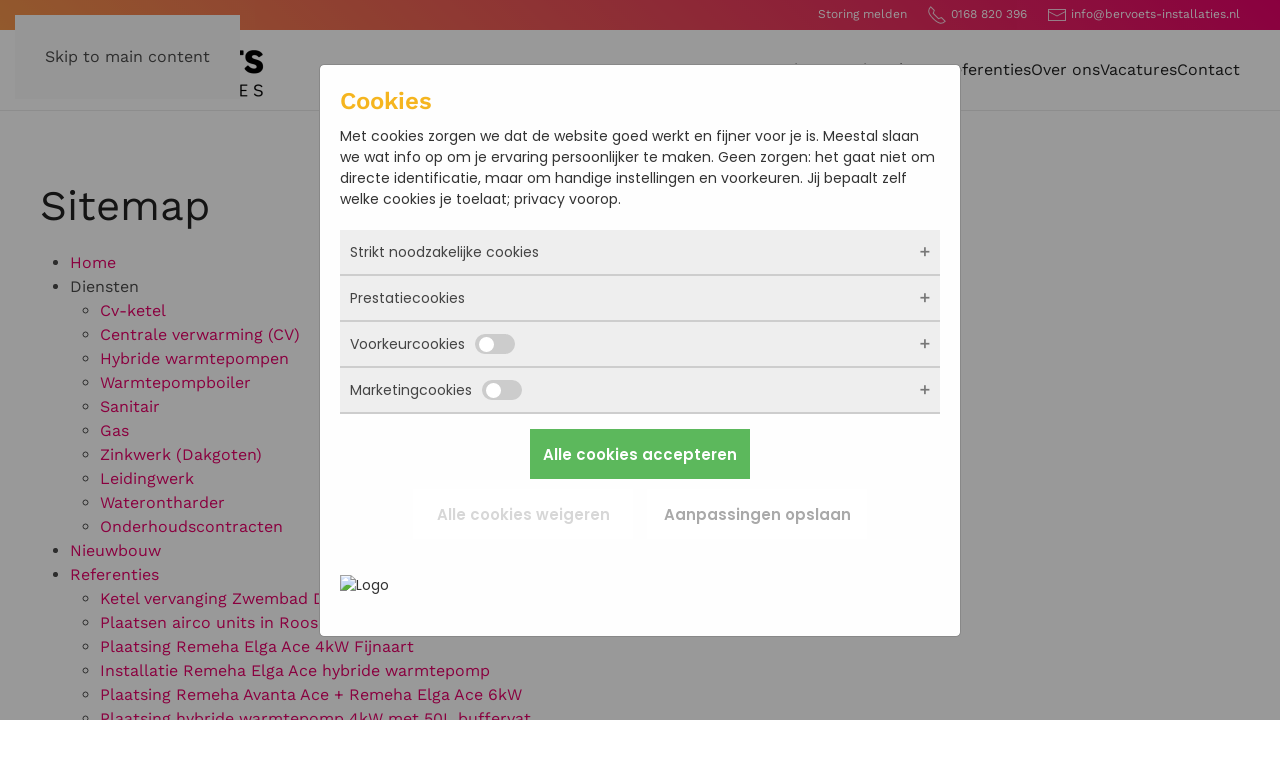

--- FILE ---
content_type: text/html; charset=utf-8
request_url: https://bervoets-installaties.nl/sitemap
body_size: 14101
content:
<!DOCTYPE html>
<html lang="nl-nl" dir="ltr">
    <head>
        <meta name="viewport" content="width=device-width, initial-scale=1">
        <link rel="icon" href="/images/favicon.png" sizes="any">
                <link rel="apple-touch-icon" href="/images/favicon.png">
        <meta charset="utf-8">
	<meta name="theme-color" content="#f3954a">
	<meta name="twitter:card" content="summary_large_image">
	<meta name="twitter:title" content="Sitemap - Bervoets Installaties">
	<meta name="robots" content="max-snippet:-1, max-image-preview:large, max-video-preview:-1">
	<meta property="og:locale" content="nl_NL">
	<meta property="og:site_name" content="Bervoets Installaties">
	<meta property="og:url" content="https://bervoets-installaties.nl/sitemap">
	<meta property="og:title" content="Sitemap - Bervoets Installaties">
	<meta name="generator" content="Joomla! - Open Source Content Management">
	<title>Sitemap - Bervoets Installaties</title>
	<link href="https://bervoets-installaties.nl/sitemap" rel="canonical">
<link href="/media/vendor/joomla-custom-elements/css/joomla-alert.min.css?0.4.1" rel="stylesheet">
	<link href="/media/system/css/joomla-fontawesome.min.css?4.5.33" rel="preload" as="style" onload="this.onload=null;this.rel='stylesheet'">
	<link href="/templates/yootheme/css/theme.28.css?1766567913" rel="stylesheet">
	<link href="/media/plg_system_jcepro/site/css/content.min.css?86aa0286b6232c4a5b58f892ce080277" rel="stylesheet">
<script type="application/json" class="joomla-script-options new">{"joomla.jtext":{"ERROR":"Fout","MESSAGE":"Bericht","NOTICE":"Attentie","WARNING":"Waarschuwing","JCLOSE":"Sluiten","JOK":"Ok","JOPEN":"Open"},"system.paths":{"root":"","rootFull":"https:\/\/bervoets-installaties.nl\/","base":"","baseFull":"https:\/\/bervoets-installaties.nl\/"},"csrf.token":"f4357fe966ea20f29db88a3ae5b50a31"}</script>
	<script src="/media/system/js/core.min.js?a3d8f8"></script>
	<script src="/media/system/js/joomla-hidden-mail.min.js?80d9c7" type="module"></script>
	<script src="/media/system/js/messages.min.js?9a4811" type="module"></script>
	<script src="/templates/yootheme/vendor/assets/uikit/dist/js/uikit.min.js?4.5.33"></script>
	<script src="/templates/yootheme/vendor/assets/uikit/dist/js/uikit-icons-creative-hub.min.js?4.5.33"></script>
	<script src="/templates/yootheme/js/theme.js?4.5.33"></script>
	<script>window.yootheme ||= {}; var $theme = yootheme.theme = {"i18n":{"close":{"label":"Close"},"totop":{"label":"Back to top"},"marker":{"label":"Open"},"navbarToggleIcon":{"label":"Open Menu"},"paginationPrevious":{"label":"Previous page"},"paginationNext":{"label":"Volgende pagina"},"searchIcon":{"toggle":"Open Search","submit":"Submit Search"},"slider":{"next":"Next slide","previous":"Previous slide","slideX":"Slide %s","slideLabel":"%s of %s"},"slideshow":{"next":"Next slide","previous":"Previous slide","slideX":"Slide %s","slideLabel":"%s of %s"},"lightboxPanel":{"next":"Next slide","previous":"Previous slide","slideLabel":"%s of %s","close":"Close"}}};</script>
	<script>UIkit.icon.add('gas', '<svg xmlns="http://www.w3.org/2000/svg" viewBox="0 0 384 512"><path d="M214 8.775C201.8-2.924 182.2-2.924 169.1 8.77C69.46 105.3 0 226.2 0 300.5C0 425 79 512 192 512s192-87 192-211.5C384 225.1 314.1 105 214 8.775zM212.8 477.9C205.9 478.8 199.3 480 192 480s-13.88-1.25-20.75-2.125c-43.5-8.5-72.38-44.13-72.38-92.63C98.88 371.9 103.1 324 192 224c88.88 100 93.13 147.9 93.13 161.3C285.1 433.8 256.3 469.3 212.8 477.9zM310.9 424.9c3.75-12.38 6.25-25.5 6.25-39.63c0-81-112.8-195.5-125.1-209.5c-12.88 14.5-125.1 128.6-125.1 209.5c0 14.12 2.5 27.25 6.25 39.63C47.25 393.6 32 350.9 32 300.5c0-90.75 122.6-227.5 160-263.6c37.38 36 160 172.8 160 263.6C352 350.9 336.8 393.6 310.9 424.9z"/></svg>');

UIkit.icon.add('keuken', '<svg xmlns="http://www.w3.org/2000/svg" viewBox="0 0 512 512"><!--! Font Awesome Pro 6.0.0 by @fontawesome - https://fontawesome.com License - https://fontawesome.com/license (Commercial License) Copyright 2022 Fonticons, Inc. --><path d="M434.8 390.9C424.4 406.1 400 443.6 400 464c0 26.47 21.53 48 48 48s48-21.53 48-48c0-20.41-24.36-57.91-34.83-73.09C455.2 382.3 440.8 382.3 434.8 390.9zM448 480c-8.812 0-16-7.188-16-16c.1406-4.875 6.797-18.81 16-34.34c9.203 15.53 15.86 29.47 16 34.34C464 472.8 456.8 480 448 480zM352 160h-17.75C314.6 126.3 280.4 102.2 240 97.09V64h128C376.8 64 384 56.84 384 48s-7.148-15.97-15.99-15.97L240 32V16C240 7.156 232.8 0 224 0S208 7.156 208 16V32L79.99 32.03C71.15 32.03 64 39.16 64 48S71.16 64 80 64h128v33.09C167.6 102.2 133.4 126.3 113.8 160H16C7.164 160 0 167.2 0 176C0 184.8 7.164 192 16 192h117.9C147.2 154.8 182.3 128 224 128s76.85 26.83 90.1 64H352c70.58 0 128 57.42 128 128h-64c0-35.29-28.71-64-64-64h-37.9C300.8 293.2 265.7 320 224 320S147.2 293.2 133.9 256H16C7.164 256 0 263.2 0 272C0 280.8 7.164 288 16 288h97.75C135.9 326.1 176.7 352 224 352s88.07-25.9 110.2-64h19.29c17.64 0 30.18 14.88 30.46 32.52C384.3 337.9 398.5 352 416 352h64c17.57 0 31.98-14.24 32-31.81C512.1 231.7 440.4 160 352 160z"/></svg>');

UIkit.icon.add('leiding', '<svg xmlns="http://www.w3.org/2000/svg" viewBox="0 0 640 512"><path d="M616 96c-13.25 0-24 10.75-24 24V128h-544V120C48 106.8 37.25 96 24 96S0 106.8 0 120v272C0 405.2 10.75 416 24 416s24-10.75 24-24V384h544v8c0 13.25 10.75 24 24 24S640 405.2 640 392v-272C640 106.8 629.2 96 616 96zM592 336h-544v-160h544V336z"/></svg>');

UIkit.icon.add('waterontharder', '<svg xmlns="http://www.w3.org/2000/svg" viewBox="0 0 448 512"><!--! Font Awesome Pro 6.0.0 by @fontawesome - https://fontawesome.com License - https://fontawesome.com/license (Commercial License) Copyright 2022 Fonticons, Inc. --><path d="M224 256c39.14 0 72-30.56 72-69.66c0-11.23-4.928-24.38-10.24-35.84c-5.6-12.16-12.96-25.12-20.13-36.8c-7.201-11.74-14.34-22.5-19.71-30.3c-2.688-3.904-4.928-7.105-6.496-9.312c-.7676-1.119-1.408-1.984-1.824-2.561C234.3 67.01 230.1 64 223.1 64C217.8 64 213.7 67.02 210.4 71.52c-.416 .5762-1.055 1.473-1.822 2.561C206.9 76.32 204.7 79.49 202 83.39C196.7 91.2 189.5 101.1 182.3 113.7C175.2 125.4 167.8 138.3 162.2 150.5C156.9 161.1 152 175.1 152 186.3C152 225.4 184.9 256 224 256zM191.3 163.9c4.896-10.56 11.52-22.34 18.37-33.54C214.6 122.2 219.6 114.5 224 108.1c4.32 6.463 9.344 14.18 14.34 22.34c6.848 11.2 13.5 22.98 18.4 33.54C261.9 175.2 264 182.7 264 186.3C264 206.5 246.8 224 224 224S184 206.5 184 186.3C184 182.7 186.1 175.2 191.3 163.9zM376 32h-72.67c-8.832 0-16 7.168-16 16s7.168 16 16 16H376C398.1 64 416 81.92 416 104v192.8L381.7 326.9c-17.54 13.79-42.27 13.73-59.71-.2227l-24.03-19.2c-5.824-4.703-14.14-4.703-19.97 0l-24.03 19.2c-17.54 14.02-42.43 14.02-59.97 0L169.1 307.5c-5.824-4.703-14.14-4.703-19.97 0L125.1 326.7c-17.44 13.95-42.18 14.02-59.71 .2227L32 296.8V104C32 81.92 49.92 64 72 64h72.96c8.832 0 16-7.168 16-16s-7.168-16-16-16H72C32.22 32 0 64.22 0 104v304C0 447.8 32.22 480 72 480h304c39.78 0 72-32.22 72-72v-304C448 64.22 415.8 32 376 32zM416 408c0 22.08-17.92 40-40 40h-304C49.92 448 32 430.1 32 408v-68.61l13.44 11.84c.1934 .1602 .3848 .3203 .5762 .4805c29.22 23.36 70.75 23.36 99.97 0L160 340.5l14.02 11.23c29.22 23.36 70.75 23.36 99.97 0L288 340.5l14.02 11.23c29.22 23.36 70.75 23.36 99.97 0c.1914-.1602 .3828-.3203 .5762-.4805L416 339.4V408z"/></svg>');

UIkit.icon.add('warmtepomp', '<svg xmlns="http://www.w3.org/2000/svg" viewBox="0 0 640 512"><!--! Font Awesome Pro 6.0.0 by @fontawesome - https://fontawesome.com License - https://fontawesome.com/license (Commercial License) Copyright 2022 Fonticons, Inc. --><path d="M272 224h-160C80.64 224 52.48 236.9 32 257.6V80C32 53.5 53.44 32 80 32h296C398.1 32 416 49.92 416 72c0 8.832 7.039 16 16 16S448 80.83 448 72C448 32.22 415.7 0 376 0H80C35.84 0 0 35.81 0 80v256C0 397.9 50.24 448 112 448H256c8.961 0 16-7.168 16-16S264.1 416 256 416H112C67.84 416 32 380.2 32 336S67.84 256 112 256h160C280.1 256 288 248.8 288 240S280.1 224 272 224zM613.4 240.6c-16.32-32.35-39.36-66.43-66.56-92.22c-6.078-5.824-15.68-5.857-21.76-.0332C514.6 158.3 504.6 170.7 496 181.9c-19.2-23.58-39.36-45.41-61.12-65.6c-6.078-5.695-15.68-5.727-21.76-.0313c-36.48 33.73-67.52 72.06-89.6 108.8C302.1 261.4 288 298 288 328C288 427.7 365.4 512 464 512c97.6 0 176-84.19 176-184C640 305.1 629.4 272.5 613.4 240.6zM464 480c-79.36 0-144-68.22-144-152c0-21.44 10.56-52.03 31.04-86.5C369.3 211.1 394.2 179.2 424 150.1c21.12 20.71 40.96 43.14 59.2 67.52C486.1 221.6 490.9 223.9 495.7 224c5.121 .0645 9.922-2.176 12.8-6.049C512 213.8 515.2 209.5 518.4 205.3C524.2 197.6 529.9 190 536 183C555.2 204 572.2 229.8 584.1 254.9C600 285.4 608 312.6 608 328C608 411.7 542.4 480 464 480zM112 320C103 320 96 327.2 96 336S103 352 112 352h128C248.1 352 256 344.8 256 336S248.1 320 240 320H112zM548.2 313.5c-1.922-3.84-4.48-8.928-8.32-14.11c-2.879-3.873-7.359-6.24-12.16-6.369c-5.121-.1602-9.602 1.889-12.8 5.568l-23.36 27.17l-17.28-22.27c-15.04-19.04-30.72-38.91-32.64-41.47C438.4 258.2 433.9 256 429.1 256s-9.602 2.176-12.48 5.92c-15.04 18.4-26.88 33.79-35.2 47.9C373.1 324.3 368 338.3 368 353.1c0 28.67 10.56 52.58 28.8 69.18C414.7 439.6 439 448 464.1 448c21.44 0 40.32-5.984 57.92-17.7l.3203-.1934c37.12-26.11 46.4-77.15 24.96-116.5V313.5zM504.1 403.8C492.5 412 479.7 416 464.1 416c-19.2 0-35.2-6.145-46.4-16.45C407.4 389.4 400 374.3 400 353.1c0-8.289 2.559-16.74 8.961-28.06c4.801-8.096 11.2-17.15 19.84-28.16l20.16 25.5l20.48 25.95l6.398 8.479l1.922 2.336l.6367 .6406v.1914c2.883 3.777 7.363 6.018 12.16 6.145c4.801 .0957 9.602-1.951 12.48-5.6l20.8-24.13C532.8 361.1 525.1 389.6 504.1 403.8z"/></svg>');

UIkit.icon.add('cvketel', '<svg xmlns="http://www.w3.org/2000/svg" viewBox="0 0 448 512"><path d="M352 0H96C42.98 0 0 42.98 0 96v352c0 35.35 28.65 64 64 64h320c35.35 0 64-28.65 64-64V96C448 42.98 405 0 352 0zM416 448c0 17.64-14.36 32-32 32H64c-17.64 0-32-14.36-32-32V96c0-35.29 28.71-64 64-64h256c35.29 0 64 28.71 64 64V448zM192.1 120C205.3 120 216 109.3 216 96S205.3 72 192.1 72C178.7 72 168 82.75 168 96S178.7 120 192.1 120zM120 96c0-13.25-10.69-24-24-24C82.82 72 72 82.75 72 96S82.82 120 96 120C109.3 120 120 109.3 120 96zM224 160C144.5 160 80.01 224.5 80.01 304S144.5 448 224 448s143.1-64.5 143.1-144S303.5 160 224 160zM224 416c-61.75 0-111.1-50.24-111.1-112S162.3 192 224 192c61.75 0 111.1 50.24 111.1 112S285.7 416 224 416zM212.6 350c-10.25-10.25-12.78-25.88-6.297-38.84c12.66-25.31 7.719-55.75-12.31-75.78L187.3 228.7c-6.25-6.25-16.38-6.25-22.62 0C158.4 234.1 158.4 245.1 164.7 251.3L171.4 258c10.25 10.25 12.78 25.88 6.297 38.84c-12.66 25.31-7.719 55.75 12.31 75.78l6.703 6.688C199.8 382.4 203.9 384 208 384s8.203-1.562 11.33-4.688c6.234-6.281 6.234-16.41-.0313-22.62L212.6 350zM276.6 350c-10.25-10.25-12.78-25.88-6.297-38.84c12.66-25.31 7.719-55.75-12.31-75.78l-6.703-6.688c-6.25-6.25-16.38-6.25-22.62 0c-6.234 6.281-6.234 16.41 .0313 22.62L235.4 258c10.25 10.25 12.78 25.88 6.297 38.84c-12.66 25.31-7.719 55.75 12.31 75.78l6.703 6.688C263.8 382.4 267.9 384 272 384s8.203-1.562 11.33-4.688c6.234-6.281 6.234-16.41-.0313-22.62L276.6 350z"/></svg>');

UIkit.icon.add('cv', '<svg xmlns="http://www.w3.org/2000/svg" viewBox="0 0 640 512"><!--! Font Awesome Pro 6.0.0 by @fontawesome - https://fontawesome.com License - https://fontawesome.com/license (Commercial License) Copyright 2022 Fonticons, Inc. --><path d="M368 416c8.844 0 16-7.156 16-16v-288C384 103.2 376.8 96 368 96S352 103.2 352 112v288C352 408.8 359.2 416 368 416zM464 416c8.844 0 16-7.156 16-16v-288C480 103.2 472.8 96 464 96S448 103.2 448 112v288C448 408.8 455.2 416 464 416zM272 416C280.8 416 288 408.8 288 400v-288C288 103.2 280.8 96 272 96S256 103.2 256 112v288C256 408.8 263.2 416 272 416zM624 448H608V64h16C632.8 64 640 56.84 640 48S632.8 32 624 32h-608C7.156 32 0 39.16 0 48S7.156 64 16 64H32v384H16C7.156 448 0 455.2 0 464S7.156 480 16 480h608c8.844 0 16-7.156 16-16S632.8 448 624 448zM576 448H64V64h512V448zM176 416C184.8 416 192 408.8 192 400v-288C192 103.2 184.8 96 176 96S160 103.2 160 112v288C160 408.8 167.2 416 176 416z"/></svg>');

UIkit.icon.add('duurzaam', '<svg xmlns="http://www.w3.org/2000/svg" viewBox="0 0 512 512"><!--! Font Awesome Pro 6.1.1 by @fontawesome - https://fontawesome.com License - https://fontawesome.com/license (Commercial License) Copyright 2022 Fonticons, Inc. --><path d="M486.1 41.36c-.9062-1.812-2.484-3.937-4.016-5.312c-3.609-3.219-8.453-4.656-13.27-3.812C464 33.05 459.8 35.96 457.5 40.18c-25.67 45.65-71.61 71.84-126 71.84h-68.56C170.9 112 96 187.9 96 281.2c0 5.627 .4727 11.23 1.043 16.81c-47.74 41.48-82.79 97.75-96.68 162.6c-1.859 8.625 3.641 17.12 12.28 18.1C13.78 479.9 14.91 480 16.02 480c7.375 0 14.02-5.125 15.62-12.66c11.12-51.86 37.36-97.58 73.3-133.2c2.967 8.855 6.4 17.57 10.83 25.81c0 0 0-.0313 0 0c29.23 54.28 85.59 88.04 147.1 88.04c5.984 0 11.97-.3125 17.08-.9062C414.4 437.3 512 319.4 512 166.6C512 123.8 502.7 78.39 486.1 41.36zM276.1 415.2c-4.609 .5312-9.344 .7812-14.11 .7812c-49.7 0-95.27-27.28-118.9-71.22c-6.295-11.73-10.1-23.16-12.48-33.66c45.42-34.62 101.7-55.12 161.6-55.12h42.92c8.844 0 16-7.156 16-15.1s-7.158-16-16-16l-42.92 .0055c-59.92 0-116.6 18.29-164.3 49.79c4.006-71.02 63.49-129.8 134.1-129.8h68.56c54.2 0 103-22.69 135.8-61.9C475.5 108.7 480 138.3 480 166.6C480 302.2 394.9 406.7 276.1 415.2z"/></svg>');</script>
	<!-- Start: Google Structured Data -->
<script type="application/ld+json" data-type="gsd"> { "@context": "https://schema.org", "@type": "BreadcrumbList", "itemListElement": [ { "@type": "ListItem", "position": 1, "name": "Home", "item": "https://bervoets-installaties.nl" }, { "@type": "ListItem", "position": 2, "name": "Sitemap", "item": "https://bervoets-installaties.nl/sitemap" } ] } </script>
<!-- End: Google Structured Data -->

    
            <!-- Google Tag Manager -->
            <script>(function(w,d,s,l,i){w[l]=w[l]||[];w[l].push({'gtm.start':
            new Date().getTime(),event:'gtm.js'});var f=d.getElementsByTagName(s)[0],
            j=d.createElement(s),dl=l!='dataLayer'?'&l='+l:'';j.async=true;j.src=
            'https://www.googletagmanager.com/gtm.js?id='+i+dl;f.parentNode.insertBefore(j,f);
            })(window,document,'script','dataLayer','GTM-534TMPVK');</script>
            <!-- End Google Tag Manager -->
            </head>
    <body class="">

            <!-- Google Tag Manager (noscript) -->
            <noscript><iframe src="https://www.googletagmanager.com/ns.html?id=GTM-534TMPVK"
            height="0" width="0" style="display:none;visibility:hidden"></iframe></noscript>
            <!-- End Google Tag Manager (noscript) -->
            

        <div class="uk-hidden-visually uk-notification uk-notification-top-left uk-width-auto">
            <div class="uk-notification-message">
                <a href="#tm-main" class="uk-link-reset">Skip to main content</a>
            </div>
        </div>

        
        
        <div class="tm-page">

                        


<header class="tm-header-mobile uk-hidden@m">


        <div uk-sticky cls-active="uk-navbar-sticky" sel-target=".uk-navbar-container">
    
        <div class="uk-navbar-container">

            <div class="uk-container uk-container-expand">
                <nav class="uk-navbar" uk-navbar="{&quot;align&quot;:&quot;left&quot;,&quot;container&quot;:&quot;.tm-header-mobile &gt; [uk-sticky]&quot;,&quot;boundary&quot;:&quot;.tm-header-mobile .uk-navbar-container&quot;}">

                                        <div class="uk-navbar-left ">

                                                    <a href="https://bervoets-installaties.nl/" aria-label="Terug naar home" class="uk-logo uk-navbar-item">
    <picture>
<source type="image/webp" srcset="/templates/yootheme/cache/30/logo_bervoets-30fac8ac.webp 189w, /templates/yootheme/cache/e9/logo_bervoets-e9acc312.webp 378w" sizes="(min-width: 189px) 189px">
<img alt="Bervoets installaties" loading="eager" src="/templates/yootheme/cache/e1/logo_bervoets-e18dded6.png" width="189" height="50">
</picture></a>
                        
                        
                        
                    </div>
                    
                    
                                        <div class="uk-navbar-right">

                                                    
                        
                                                    <a uk-toggle href="#tm-dialog-mobile" class="uk-navbar-toggle">

        
        <div uk-navbar-toggle-icon></div>

        
    </a>
                        
                    </div>
                    
                </nav>
            </div>

        </div>

        </div>
    



        <div id="tm-dialog-mobile" uk-offcanvas="container: true; overlay: true" mode="slide" flip>
        <div class="uk-offcanvas-bar uk-flex uk-flex-column">

                        <button class="uk-offcanvas-close uk-close-large" type="button" uk-close uk-toggle="cls: uk-close-large; mode: media; media: @s"></button>
            
                        <div class="uk-margin-auto-bottom">
                
<div class="uk-panel" id="module-menu-dialog-mobile">

    
    
<ul class="uk-nav uk-nav-primary uk-nav- uk-nav-accordion" uk-nav="targets: &gt; .js-accordion">
    
	<li class="item-101"><a href="/">Home</a></li>
	<li class="item-109 js-accordion uk-parent"><a href>Diensten <span uk-nav-parent-icon></span></a>
	<ul class="uk-nav-sub">

		<li class="item-115"><a href="/diensten/cv-ketel">Cv-ketel</a></li>
		<li class="item-119"><a href="/diensten/centrale-verwarming">Centrale verwarming (CV)</a></li>
		<li class="item-654"><a href="/diensten/hybride-warmtepompen">Hybride warmtepompen</a></li>
		<li class="item-1370"><a href="/diensten/warmtepompboiler">Warmtepompboiler</a></li>
		<li class="item-117"><a href="/diensten/keuken-en-sanitair">Sanitair</a></li>
		<li class="item-118"><a href="/diensten/gas">Gas</a></li>
		<li class="item-116"><a href="/diensten/zinkwerk-dakgoten">Zinkwerk (Dakgoten)</a></li>
		<li class="item-127"><a href="/diensten/leidingwerk">Leidingwerk</a></li>
		<li class="item-392"><a href="/diensten/waterontharder-installeren">Waterontharder</a></li>
		<li class="item-1026"><a href="/diensten/onderhoudscontracten">Onderhoudscontracten</a></li></ul></li>
	<li class="item-110"><a href="/nieuwbouw">Nieuwbouw</a></li>
	<li class="item-111"><a href="/referenties">Referenties</a></li>
	<li class="item-113"><a href="/over-ons">Over ons</a></li>
	<li class="item-255"><a href="https://werkenbijbervoets.nl/" target="_blank">Vacatures</a></li>
	<li class="item-114"><a href="/contact">Contact</a></li></ul>

</div>

            </div>
            
            
        </div>
    </div>
    
    
    

</header>


<div class="tm-toolbar tm-toolbar-default uk-visible@m">
    <div class="uk-container uk-flex uk-flex-middle">

        
                <div class="uk-margin-auto-left">
            <div class="uk-grid-medium uk-child-width-auto uk-flex-middle" uk-grid="margin: uk-margin-small-top">
                <div>
<div class="uk-panel" id="module-124">

    
    
<div class="uk-margin-remove-last-child custom" ><p><a href="/storing-melden">Storing melden</a>&nbsp; &nbsp; &nbsp;<span uk-icon="icon: receiver"></span> <a href="tel:0168820396">0168 820 396</a>&nbsp; &nbsp; &nbsp;<span uk-icon="icon: mail"></span> <a href="mailto:info@bervoets-installaties.nl">info@bervoets-installaties.nl</a></p></div>

</div>
</div>
            </div>
        </div>
        
    </div>
</div>

<header class="tm-header uk-visible@m">



        <div uk-sticky media="@m" cls-active="uk-navbar-sticky" sel-target=".uk-navbar-container">
    
        <div class="uk-navbar-container">

            <div class="uk-container">
                <nav class="uk-navbar" uk-navbar="{&quot;align&quot;:&quot;left&quot;,&quot;container&quot;:&quot;.tm-header &gt; [uk-sticky]&quot;,&quot;boundary&quot;:&quot;.tm-header .uk-navbar-container&quot;}">

                                        <div class="uk-navbar-left ">

                                                    <a href="https://bervoets-installaties.nl/" aria-label="Terug naar home" class="uk-logo uk-navbar-item">
    <picture>
<source type="image/webp" srcset="/templates/yootheme/cache/4c/logo_bervoets-4c9bed77.webp 227w, /templates/yootheme/cache/f2/logo_bervoets-f2a2f36d.webp 453w, /templates/yootheme/cache/d2/logo_bervoets-d2308f26.webp 454w" sizes="(min-width: 227px) 227px">
<img alt="Bervoets installaties" loading="eager" src="/templates/yootheme/cache/9d/logo_bervoets-9decfb0d.png" width="227" height="60">
</picture></a>
                        
                        
                        
                    </div>
                    
                    
                                        <div class="uk-navbar-right">

                                                    
<ul class="uk-navbar-nav">
    
	<li class="item-101"><a href="/">Home</a></li>
	<li class="item-109 uk-parent"><a role="button">Diensten</a>
	<div class="uk-drop uk-navbar-dropdown" mode="hover" pos="bottom-left"><div><ul class="uk-nav uk-navbar-dropdown-nav">

		<li class="item-115"><a href="/diensten/cv-ketel">Cv-ketel</a></li>
		<li class="item-119"><a href="/diensten/centrale-verwarming">Centrale verwarming (CV)</a></li>
		<li class="item-654"><a href="/diensten/hybride-warmtepompen">Hybride warmtepompen</a></li>
		<li class="item-1370"><a href="/diensten/warmtepompboiler">Warmtepompboiler</a></li>
		<li class="item-117"><a href="/diensten/keuken-en-sanitair">Sanitair</a></li>
		<li class="item-118"><a href="/diensten/gas">Gas</a></li>
		<li class="item-116"><a href="/diensten/zinkwerk-dakgoten">Zinkwerk (Dakgoten)</a></li>
		<li class="item-127"><a href="/diensten/leidingwerk">Leidingwerk</a></li>
		<li class="item-392"><a href="/diensten/waterontharder-installeren">Waterontharder</a></li>
		<li class="item-1026"><a href="/diensten/onderhoudscontracten">Onderhoudscontracten</a></li></ul></div></div></li>
	<li class="item-110"><a href="/nieuwbouw">Nieuwbouw</a></li>
	<li class="item-111"><a href="/referenties">Referenties</a></li>
	<li class="item-113"><a href="/over-ons">Over ons</a></li>
	<li class="item-255"><a href="https://werkenbijbervoets.nl/" target="_blank">Vacatures</a></li>
	<li class="item-114"><a href="/contact">Contact</a></li></ul>

                        
                                                    
                        
                    </div>
                    
                </nav>
            </div>

        </div>

        </div>
    







</header>

            
            

            <main id="tm-main"  class="tm-main uk-section uk-section-default" uk-height-viewport="expand: true">

                                <div class="uk-container">

                    
                            
                
                <div id="system-message-container" aria-live="polite"></div>

                <div id="SchuWeb_Sitemap">

    <h1>Sitemap</h1>
    
            <ul class="level_1"><li><a href="https://bervoets-installaties.nl/" title="Home">Home</a></li><li><span>Diensten</span><ul class="level_2"><li><a href="/diensten/cv-ketel" title="Cv-ketel">Cv-ketel</a></li><li><a href="/diensten/centrale-verwarming" title="Centrale verwarming (CV)">Centrale verwarming (CV)</a></li><li><a href="/diensten/hybride-warmtepompen" title="Hybride warmtepompen">Hybride warmtepompen</a></li><li><a href="/diensten/warmtepompboiler" title="Warmtepompboiler">Warmtepompboiler</a></li><li><a href="/diensten/keuken-en-sanitair" title="Sanitair">Sanitair</a></li><li><a href="/diensten/gas" title="Gas">Gas</a></li><li><a href="/diensten/zinkwerk-dakgoten" title="Zinkwerk (Dakgoten)">Zinkwerk (Dakgoten)</a></li><li><a href="/diensten/leidingwerk" title="Leidingwerk">Leidingwerk</a></li><li><a href="/diensten/waterontharder-installeren" title="Waterontharder">Waterontharder</a></li><li><a href="/diensten/onderhoudscontracten" title="Onderhoudscontracten">Onderhoudscontracten</a></li></ul></li><li><a href="/nieuwbouw" title="Nieuwbouw">Nieuwbouw</a></li><li><a href="/referenties" title="Referenties">Referenties</a><ul class="level_2"><li><a href="/referenties/ketel-vervanging-zwembad-de-oester-in-fijnaart" title="Ketel vervanging Zwembad De Oester in Fijnaart">Ketel vervanging Zwembad De Oester in Fijnaart</a></li><li><a href="/referenties/plaatsen-airco-units-in-roosendaal" title="Plaatsen airco units in Roosendaal">Plaatsen airco units in Roosendaal</a></li><li><a href="/referenties/plaatsing-remeha-elga-ace-4kw-fijnaart" title="Plaatsing Remeha Elga Ace 4kW Fijnaart">Plaatsing Remeha Elga Ace 4kW Fijnaart</a></li><li><a href="/referenties/installatie-remeha-elga-ace-hybride-warmtepomp" title="Installatie Remeha Elga Ace hybride warmtepomp">Installatie Remeha Elga Ace hybride warmtepomp</a></li><li><a href="/referenties/plaatsing-remeha-avanta-ace-remeha-elga-ace" title="Plaatsing Remeha Avanta Ace + Remeha Elga Ace 6kW">Plaatsing Remeha Avanta Ace + Remeha Elga Ace 6kW</a></li><li><a href="/referenties/plaatsing-hybride-warmtepomp-4kw-met-50l-buffervat" title="Plaatsing hybride warmtepomp 4kW met 50L buffervat">Plaatsing hybride warmtepomp 4kW met 50L buffervat</a></li><li><a href="/referenties/plaatsen-remeha-elga-ace-4kw-fijnaart" title="Plaatsen Remeha Elga Ace 4kW Fijnaart">Plaatsen Remeha Elga Ace 4kW Fijnaart</a></li><li><a href="/referenties/plaatsen-warmtepomp-remeha-elga-ace" title="Plaatsen warmtepomp Remeha Elga Ace ">Plaatsen warmtepomp Remeha Elga Ace </a></li><li><a href="/referenties/badkamer-fijnaart" title="Badkamer Fijnaart">Badkamer Fijnaart</a></li><li><a href="/referenties/vernieuwen-1200-m2-dakbedekking-abcoude-t-b-v-plaatsing-zonnepanelen" title="Vernieuwen 1200 m2 dakbedekking Abcoude t.b.v. plaatsing zonnepanelen">Vernieuwen 1200 m2 dakbedekking Abcoude t.b.v. plaatsing zonnepanelen</a></li><li><a href="/referenties/vervanging-zinken-dakgoot-hoeven" title="Vervanging zinken dakgoot Hoeven">Vervanging zinken dakgoot Hoeven</a></li><li><a href="/referenties/zinken-mastgoot-en-zinken-hemelwaterafvoeren-te-wouwse-plantage" title="Zinken dakgoten te Wouwse Plantage">Zinken dakgoten te Wouwse Plantage</a></li><li><a href="/referenties/nieuwe-badkamer" title="Nieuwe badkamer">Nieuwe badkamer</a></li><li><a href="/referenties/plaatsen-warmtepomp-en-waterontharder" title="Plaatsen warmtepomp en waterontharder">Plaatsen warmtepomp en waterontharder</a></li><li><a href="/referenties/nieuwbouw-woningen-waterwijk-fijnaart" title="Nieuwbouw woningen waterwijk Fijnaart">Nieuwbouw woningen waterwijk Fijnaart</a></li><li><a href="/referenties/badkamer-standdaarbuiten" title="Badkamer Standdaarbuiten">Badkamer Standdaarbuiten</a></li><li><a href="/referenties/vervangen-zinken-dakgoot-roosendaal" title="Vervangen zinken dakgoot Roosendaal">Vervangen zinken dakgoot Roosendaal</a></li><li><a href="/referenties/waterontharder-geplaatst-dinteloord" title="Waterontharder geplaatst Dinteloord">Waterontharder geplaatst Dinteloord</a></li><li><a href="/referenties/cv-ketel-vervangen-stampersgat" title="CV-ketel vervangen Stampersgat">CV-ketel vervangen Stampersgat</a></li><li><a href="/referenties/cv-ketel-vervangen-oud-gastel" title="CV-ketel vervangen Oud Gastel">CV-ketel vervangen Oud Gastel</a></li><li><a href="/referenties/renovatie-toilet-fijnaart" title="Renovatie toilet Fijnaart">Renovatie toilet Fijnaart</a></li><li><a href="/referenties/nieuwbouwwoning-dinteloord" title="Nieuwbouwwoning Dinteloord">Nieuwbouwwoning Dinteloord</a></li><li><a href="/referenties/plaatsing-convectoren-heijningen" title="Plaatsing convectoren Heijningen">Plaatsing convectoren Heijningen</a></li><li><a href="/referenties/badkamerwaalwijk" title="Badkamer Waalwijk">Badkamer Waalwijk</a></li><li><a href="/referenties/zinkwerk-specht-fijnaart" title="Zinkwerk Specht Fijnaart">Zinkwerk Specht Fijnaart</a></li><li><a href="/referenties/zinkwerk-kerk-emanuel-parochie-zevenbergschen-hoek" title="Zinkwerk kerk Zevenbergschen Hoek">Zinkwerk kerk Zevenbergschen Hoek</a></li><li><a href="/referenties/zinken-deklijsten-fijnaart" title="Zinken deklijsten Fijnaart">Zinken deklijsten Fijnaart</a></li><li><a href="/referenties/zinkwerk-appelaarseweg-fijnaart" title=" Zinkwerk Appelaarseweg Fijnaart"> Zinkwerk Appelaarseweg Fijnaart</a></li><li><a href="/referenties/reparatie-en-vervanging-van-slechte-dakgoten" title="Reparatie en vervanging van slechte dakgoten">Reparatie en vervanging van slechte dakgoten</a></li><li><a href="/referenties/riool-ventilatie-en-water-in-beton-naaldwijk" title="Riool, ventilatie en water in beton Naaldwijk">Riool, ventilatie en water in beton Naaldwijk</a></li><li><a href="/referenties/leidingwerk-water-riool" title="Leidingwerk water & riool">Leidingwerk water & riool</a></li><li><a href="/referenties/vervanging-ketel-daza-roosendaal" title="Vervanging ketel Daza Roosendaal">Vervanging ketel Daza Roosendaal</a></li><li><a href="/referenties/nieuwe-hemelwaterafvoer-hwa" title="Nieuwe hemelwaterafvoer (HWA)">Nieuwe hemelwaterafvoer (HWA)</a></li></ul></li><li><a href="/blog" title="Blogs, nieuws en aanbiedingen">Blogs, nieuws en aanbiedingen</a><ul class="level_2"><li><a href="/blog/waarom-co-certificering-belangrijk-is-voor-jouw-veiligheid" title="Veiligheid voorop: meer over CO-certificering én het nieuwe meldpunt">Veiligheid voorop: meer over CO-certificering én het nieuwe meldpunt</a></li><li><a href="/blog/zorgeloos-de-winter-in-laat-uw-cv-ketel-nu-al-nakijken" title="Zorgeloze winter? Laat uw cv-ketel nakijken">Zorgeloze winter? Laat uw cv-ketel nakijken</a></li><li><a href="/blog/op-zoek-naar-een-nieuwe-baan-word-loodgieter-bij-bervoets-installaties" title="Op zoek naar een nieuwe baan? Word loodgieter bij Bervoets Installaties!">Op zoek naar een nieuwe baan? Word loodgieter bij Bervoets Installaties!</a></li><li><a href="/blog/subsidie-hybride-warmtepomp" title="Subsidie hybride warmtepomp 2025">Subsidie hybride warmtepomp 2025</a></li><li><a href="/blog/op-zoek-naar-een-nieuwe-baan-word-cv-ketelmonteur-bij-bervoets-installaties" title="Op zoek naar een nieuwe baan? Word CV-ketelmonteur bij Bervoets Installaties!">Op zoek naar een nieuwe baan? Word CV-ketelmonteur bij Bervoets Installaties!</a></li><li><a href="/blog/waarom-co-gecertificeerd-cv-onderhoud-wettelijk-verplicht-is" title="Waarom CO-gecertificeerd CV-onderhoud wettelijk verplicht is ">Waarom CO-gecertificeerd CV-onderhoud wettelijk verplicht is </a></li><li><a href="/blog/bervoets-installaties-erkend-sbb-leerbedrijf" title="Bervoets Installaties erkend SBB leerbedrijf">Bervoets Installaties erkend SBB leerbedrijf</a></li><li><a href="/blog/bervoets-installaties-vca-gecertificeerd" title="Bervoets Installaties VCA-gecertificeerd">Bervoets Installaties VCA-gecertificeerd</a></li><li><a href="/blog/bervoets-installaties-co-gecertificeerd-nieuwe-gasketelwet" title="Bervoets Installaties CO-gecertificeerd (nieuwe Gasketelwet)">Bervoets Installaties CO-gecertificeerd (nieuwe Gasketelwet)</a></li><li><a href="/blog/minimaal-energielabel-a-isde-hybride-warmtepomp-2024" title="Minimaal energielabel A++ ISDE hybride warmtepomp 2024">Minimaal energielabel A++ ISDE hybride warmtepomp 2024</a></li><li><a href="/blog/geld-besparen-en-tegelijk-verduurzamen-kies-voor-een-hybride-warmtepomp" title="Geld besparen? Kies een hybride warmtepomp">Geld besparen? Kies een hybride warmtepomp</a></li><li><a href="/blog/hybride-warmtepomp-kopen-5-redenen-waarom" title="Hybride warmtepomp kopen? 5 voordelen">Hybride warmtepomp kopen? 5 voordelen</a></li><li><a href="/blog/wij-zoeken-collegas" title="Wij zoeken collega's!">Wij zoeken collega's!</a></li><li><a href="/blog/een-nieuwe-cv-ketel-warmtepomp-of-allebei" title="Een nieuwe cv-ketel, warmtepomp of allebei?">Een nieuwe cv-ketel, warmtepomp of allebei?</a></li><li><a href="/blog/met-zn-allen-aan-de-slag-voor-een-duurzame-toekomst" title="Bouwen aan een duurzame toekomst!">Bouwen aan een duurzame toekomst!</a></li><li><a href="/blog/hou-het-thuis-lekker-warm" title="Hou het thuis behaaglijk warm">Hou het thuis behaaglijk warm</a></li><li><a href="/blog/dakgoten-die-jarenlang-mee-gaan" title="Dakgoten die jarenlang mee gaan">Dakgoten die jarenlang mee gaan</a></li><li><a href="/blog/laatste-kans-cv-ketel-aanbieding" title="Laatste kans najaarsaanbiedingen">Laatste kans najaarsaanbiedingen</a></li><li><a href="/blog/de-cv-ketel-van-de-toekomst" title="De cv-ketel voor de toekomst">De cv-ketel voor de toekomst</a></li><li><a href="/blog/de-cv-ketel-in-de-zomer" title="De cv-ketel in de zomer">De cv-ketel in de zomer</a></li><li><a href="/blog/een-waterontharder-waarom" title="Een waterontharder, waarom?">Een waterontharder, waarom?</a></li><li><a href="/blog/fijne-feestdagen" title="Fijne feestdagen!">Fijne feestdagen!</a></li><li><a href="/blog/voorstel-nieuwe-certificering-cv-installateurs" title="Voorstel nieuwe certificering cv-installateurs">Voorstel nieuwe certificering cv-installateurs</a></li><li><a href="/blog/pas-op-brandgevaarlijke-cv-ketels-van-nefit" title="Pas op: brandgevaarlijke cv-ketels van Nefit">Pas op: brandgevaarlijke cv-ketels van Nefit</a></li><li><a href="/blog/nieuwe-website" title="Nieuwe website">Nieuwe website</a></li></ul></li><li><a href="/over-ons" title="Over ons">Over ons</a></li><li><a href="https://werkenbijbervoets.nl/" title="Vacatures" target="_blank">Vacatures</a></li><li><a href="/contact" title="Contact">Contact</a></li></ul>                <ul class="level_1"><li><a href="/nieuwe-cv-ketel-fijnaart" title="Nieuwe cv-ketel Fijnaart">Nieuwe cv-ketel Fijnaart</a></li><li><a href="/nieuwe-cv-ketel-roosendaal" title="Nieuwe cv-ketel Roosendaal">Nieuwe cv-ketel Roosendaal</a></li><li><a href="/nieuwe-cv-ketel-oudenbosch" title="Nieuwe cv-ketel Oudenbosch">Nieuwe cv-ketel Oudenbosch</a></li><li><a href="/nieuwe-cv-ketel-steenbergen" title="Nieuwe cv-ketel Steenbergen">Nieuwe cv-ketel Steenbergen</a></li><li><a href="/nieuwe-cv-ketel-heijningen" title="Nieuwe cv-ketel Heijningen">Nieuwe cv-ketel Heijningen</a></li><li><a href="/nieuwe-cv-ketel-helwijk" title="Nieuwe cv-ketel Helwijk">Nieuwe cv-ketel Helwijk</a></li><li><a href="/nieuwe-cv-ketel-klundert" title="Nieuwe cv-ketel Klundert">Nieuwe cv-ketel Klundert</a></li><li><a href="/nieuwe-cv-ketel-langeweg" title="Nieuwe cv-ketel Langeweg">Nieuwe cv-ketel Langeweg</a></li><li><a href="/nieuwe-cv-ketel-moerdijk" title="Nieuwe cv-ketel Moerdijk">Nieuwe cv-ketel Moerdijk</a></li><li><a href="/nieuwe-cv-ketel-noordhoek" title="Nieuwe cv-ketel Noordhoek">Nieuwe cv-ketel Noordhoek</a></li><li><a href="/nieuwe-cv-ketel-oudemolen" title="Nieuwe cv-ketel Oudemolen">Nieuwe cv-ketel Oudemolen</a></li><li><a href="/nieuwe-cv-ketel-standaardbuiten" title="Nieuwe cv-ketel Standaardbuiten">Nieuwe cv-ketel Standaardbuiten</a></li><li><a href="/nieuwe-cv-ketel-willemstad" title="Nieuwe cv-ketel Willemstad">Nieuwe cv-ketel Willemstad</a></li><li><a href="/nieuwe-cv-ketel-zevenbergen" title="Nieuwe cv-ketel Zevenbergen">Nieuwe cv-ketel Zevenbergen</a></li><li><a href="/nieuwe-cv-ketel-zevenbergschen-hoek" title="Nieuwe cv-ketel Zevenbergschen Hoek">Nieuwe cv-ketel Zevenbergschen Hoek</a></li><li><a href="/nieuwe-cv-ketel-zwingelspaan" title="Nieuwe cv-ketel Zwingelspaan">Nieuwe cv-ketel Zwingelspaan</a></li><li><a href="/nieuwe-cv-ketel-bosschenhoofd" title="Nieuwe cv-ketel Bosschenhoofd">Nieuwe cv-ketel Bosschenhoofd</a></li><li><a href="/nieuwe-cv-ketel-hoeven" title="Nieuwe cv-ketel Hoeven">Nieuwe cv-ketel Hoeven</a></li><li><a href="/nieuwe-cv-ketel-oud-gastel" title="Nieuwe cv-ketel Oud Gastel">Nieuwe cv-ketel Oud Gastel</a></li><li><a href="/nieuwe-cv-ketel-stampersgat" title="Nieuwe cv-ketel Stampersgat">Nieuwe cv-ketel Stampersgat</a></li><li><a href="/nieuwe-cv-ketel-wouw" title="Nieuwe cv-ketel Wouw">Nieuwe cv-ketel Wouw</a></li><li><a href="/nieuwe-cv-ketel-heerle" title="Nieuwe cv-ketel Heerle">Nieuwe cv-ketel Heerle</a></li><li><a href="/nieuwe-cv-ketel-nispen" title="Nieuwe cv-ketel Nispen">Nieuwe cv-ketel Nispen</a></li><li><a href="/nieuwe-cv-ketel-wouwse-plantage" title="Nieuwe cv-ketel Wouwse Plantage">Nieuwe cv-ketel Wouwse Plantage</a></li><li><a href="/nieuwe-cv-ketel-moerstraten" title="Nieuwe cv-ketel Moerstraten">Nieuwe cv-ketel Moerstraten</a></li><li><a href="/nieuwe-cv-ketel-de-heen" title="Nieuwe cv-ketel De Heen">Nieuwe cv-ketel De Heen</a></li><li><a href="/nieuwe-cv-ketel-dinteloord" title="Nieuwe cv-ketel Dinteloord">Nieuwe cv-ketel Dinteloord</a></li><li><a href="/nieuwe-cv-ketel-kruisland" title="Nieuwe cv-ketel Kruisland">Nieuwe cv-ketel Kruisland</a></li><li><a href="/nieuwe-cv-ketel-nieuw-vossemeer" title="Nieuwe cv-ketel Nieuw-Vossemeer">Nieuwe cv-ketel Nieuw-Vossemeer</a></li><li><a href="/nieuwe-cv-ketel-welberg" title="Nieuwe cv-ketel Welberg">Nieuwe cv-ketel Welberg</a></li><li><a href="/nieuwe-cv-ketel-regio-west-brabant" title="Nieuwe cv-ketel regio West-Brabant">Nieuwe cv-ketel regio West-Brabant</a></li><li><a href="/zinken-dakgoten-in-klundert" title="Zinken dakgoten in Klundert">Zinken dakgoten in Klundert</a></li><li><a href="/zinken-dakgoten-in-willemstad" title="Zinken dakgoten in Willemstad">Zinken dakgoten in Willemstad</a></li><li><a href="/zinken-dakgoten-in-zevenbergen" title="Zinken dakgoten in Zevenbergen">Zinken dakgoten in Zevenbergen</a></li><li><a href="/zinken-dakgoten-steenbergen" title="Zinken dakgoten Steenbergen">Zinken dakgoten Steenbergen</a></li><li><a href="/zinken-dakgoten-in-moerdijk" title="Zinken dakgoten in Moerdijk">Zinken dakgoten in Moerdijk</a></li><li><a href="/zinken-dakgoten-in-standdaarbuiten" title="Zinken dakgoten in Standdaarbuiten">Zinken dakgoten in Standdaarbuiten</a></li><li><a href="/zinken-dakgoten-in-heijningen" title="Zinken dakgoten in Heijningen">Zinken dakgoten in Heijningen</a></li><li><a href="/zinken-dakgoten-in-oud-gastel" title="Zinken dakgoten in Oud Gastel">Zinken dakgoten in Oud Gastel</a></li><li><a href="/zinken-dakgoten-in-fijnaart" title="Zinken dakgoten in Fijnaart">Zinken dakgoten in Fijnaart</a></li><li><a href="/zinken-dakgoten-in-wouw" title="Zinken dakgoten in Wouw">Zinken dakgoten in Wouw</a></li><li><a href="/zinken-dakgoten-in-wouwse-plantage" title="Zinken dakgoten in Wouwse Plantage">Zinken dakgoten in Wouwse Plantage</a></li><li><a href="/zinken-dakgoten-in-noordhoek" title="Zinken dakgoten in Noordhoek">Zinken dakgoten in Noordhoek</a></li><li><a href="/zinken-dakgoten-in-roosendaal" title="Zinken dakgoten in Roosendaal">Zinken dakgoten in Roosendaal</a></li><li><a href="/zinken-dakgoten-in-oudemolen" title="Zinken dakgoten in Oudemolen">Zinken dakgoten in Oudemolen</a></li><li><a href="/zinken-dakgoten-in-moerstraten" title="Zinken dakgoten in Moerstraten">Zinken dakgoten in Moerstraten</a></li><li><a href="/zinken-dakgoten-in-zevenbergschen-hoek" title="Zinken dakgoten in Zevenbergschen Hoek">Zinken dakgoten in Zevenbergschen Hoek</a></li><li><a href="/zinken-dakgoten-in-oudenbosch" title="Zinken dakgoten in Oudenbosch">Zinken dakgoten in Oudenbosch</a></li><li><a href="/zinken-dakgoten-in-heerle" title="Zinken dakgoten in Heerle">Zinken dakgoten in Heerle</a></li><li><a href="/zinken-dakgoten-in-dinteloord" title="Zinken dakgoten in Dinteloord">Zinken dakgoten in Dinteloord</a></li><li><a href="/hybride-cv-ketel-aanbieding-fijnaart" title="Hybride cv-ketel aanbieding Fijnaart">Hybride cv-ketel aanbieding Fijnaart</a></li><li><a href="/hybride-cv-ketel-aanbieding-wouwse-plantage" title="Hybride cv-ketel aanbieding Wouwse Plantage">Hybride cv-ketel aanbieding Wouwse Plantage</a></li><li><a href="/hybride-cv-ketel-aanbieding-dinteloord" title="Hybride cv-ketel aanbieding Dinteloord">Hybride cv-ketel aanbieding Dinteloord</a></li><li><a href="/hybride-cv-ketel-aanbieding-moerdijk" title="Hybride cv-ketel aanbieding Moerdijk">Hybride cv-ketel aanbieding Moerdijk</a></li><li><a href="/hybride-cv-ketel-aanbieding-roosendaal" title="Hybride cv-ketel aanbieding Roosendaal">Hybride cv-ketel aanbieding Roosendaal</a></li><li><a href="/hybride-cv-ketel-aanbieding-klundert" title="Hybride cv-ketel aanbieding Klundert">Hybride cv-ketel aanbieding Klundert</a></li><li><a href="/hybride-cv-ketel-aanbieding-zevenbergen" title="Hybride cv-ketel aanbieding Zevenbergen">Hybride cv-ketel aanbieding Zevenbergen</a></li><li><a href="/hybride-cv-ketel-aanbieding-zevenbergschen-hoek" title="Hybride cv-ketel aanbieding  Zevenbergschen Hoek">Hybride cv-ketel aanbieding  Zevenbergschen Hoek</a></li><li><a href="/hybride-cv-ketel-aanbieding-wouw" title="Hybride cv-ketel aanbieding Wouw">Hybride cv-ketel aanbieding Wouw</a></li><li><a href="/hybride-cv-ketel-aanbieding-steenbergen" title="Hybride cv-ketel aanbieding Steenbergen">Hybride cv-ketel aanbieding Steenbergen</a></li><li><a href="/hybride-cv-ketel-aanbieding-willemstad" title="Hybride cv-ketel aanbieding Willemstad">Hybride cv-ketel aanbieding Willemstad</a></li><li><a href="/hybride-cv-ketel-aanbieding-oudenbosch" title="Hybride cv-ketel aanbieding Oudenbosch">Hybride cv-ketel aanbieding Oudenbosch</a></li><li><a href="/hybride-cv-ketel-aanbieding-nispen" title="Hybride cv-ketel aanbieding Nispen">Hybride cv-ketel aanbieding Nispen</a></li><li><a href="/remeha-elga-ace-6-kw-inclusief-montage" title="Remeha Elga Ace 6 kw inclusief montage">Remeha Elga Ace 6 kw inclusief montage</a></li><li><a href="/elektrische-boiler-kopen" title="Elektrische boiler kopen">Elektrische boiler kopen</a></li><li><a href="/remeha-elga-ace-4-kw-inclusief-montage" title="Remeha Elga Ace 4 kW inclusief montage">Remeha Elga Ace 4 kW inclusief montage</a></li><li><a href="/is-cv-onderhoud-verplicht" title="Is CV-onderhoud verplicht?">Is CV-onderhoud verplicht?</a></li><li><a href="/remeha-calenta-ace-cw5-kopen" title="Remeha Calenta Ace CW5 kopen">Remeha Calenta Ace CW5 kopen</a></li></ul>                <ul class="level_1"><li><a href="/sitemap" title="Sitemap">Sitemap</a></li><li><a href="/algemene-voorwaarden" title="Algemene voorwaarden">Algemene voorwaarden</a></li><li><a href="/linkpartners" title="Linkpartners">Linkpartners</a></li><li><a href="/privacyverklaring" title="Privacy policy">Privacy policy</a></li><li><a href="/cookieverklaring" title="Cookies">Cookies</a></li><li><a href="/404" title="404">404</a></li><li><a href="/direct-cv-ketel-onderhoudscontract-afsluiten" title="Direct CV-ketel onderhoudscontract afsluiten">Direct CV-ketel onderhoudscontract afsluiten</a></li></ul>                <ul class="level_1"><li><a href="/aanbieding-remeha-cv-ketel-kopen" title="Aanbieding cv-ketel">Aanbieding cv-ketel</a><ul class="level_2"><li><a href="/aanbieding-remeha-cv-ketel-kopen/remeha-tzerra-ace-cw4" title="Remeha Tzerra Ace CW4">Remeha Tzerra Ace CW4</a></li><li><a href="/aanbieding-remeha-cv-ketel-kopen/remeha-tzerra-ace-cw5" title="Remeha Tzerra Ace CW5 ">Remeha Tzerra Ace CW5 </a></li><li><a href="/aanbieding-remeha-cv-ketel-kopen/remeha-calenta-ace-cw4" title="Remeha Calenta Ace CW4 ">Remeha Calenta Ace CW4 </a></li><li><a href="/aanbieding-remeha-cv-ketel-kopen/remeha-calenta-ace-cw5" title="Remeha Calenta Ace CW5 ">Remeha Calenta Ace CW5 </a></li><li><a href="/aanbieding-remeha-cv-ketel-kopen/remeha-avanta-ace-cw4" title="Remeha Avanta Ace CW4">Remeha Avanta Ace CW4</a></li><li><a href="/aanbieding-remeha-cv-ketel-kopen/remeha-avanta-ace-cw5" title="Remeha Avanta Ace CW5">Remeha Avanta Ace CW5</a></li><li><a href="/aanbieding-remeha-cv-ketel-kopen/cv-ketel-aanbieding-toelichting" title="Cv-ketel aanbieding toelichting">Cv-ketel aanbieding toelichting</a></li></ul></li><li><a href="/remeha-cv-ketel" title="Nieuwe Remeha cv-ketel?">Nieuwe Remeha cv-ketel?</a></li><li><a href="/onderhoudscontract-cv-ketel" title="Onderhoudscontract cv">Onderhoudscontract cv</a></li><li><a href="/storing-melden" title="Storing melden">Storing melden</a></li><li><a href="/offerte-aanvragen" title="Offerte aanvragen">Offerte aanvragen</a></li><li><a href="/nieuwe-dakgoot-laten-aanleggen" title="Nieuwe dakgoot laten aanleggen">Nieuwe dakgoot laten aanleggen</a></li><li><a href="/dakgoot-vervangen-of-repareren" title="Dakgoot vervangen of repareren">Dakgoot vervangen of repareren</a></li><li><a href="/zinken-dakgoot-op-maat" title="Zinken dakgoot op maat">Zinken dakgoot op maat</a></li><li><a href="/cv-ketel-onderhoud" title="cv-ketel onderhoud">cv-ketel onderhoud</a></li><li><a href="/zinken-dakgoot-plaatsen" title="Zinken dakgoot plaatsen">Zinken dakgoot plaatsen</a></li><li><a href="/diensten/hybride-warmtepompen" title="Remeha Elga Ace">Remeha Elga Ace</a></li><li><a href="/onderhoudscontract-hybride-warmtepomp" title="Onderhoudscontract hybride warmtepomp">Onderhoudscontract hybride warmtepomp</a></li><li><a href="/onderhoudscontract-all-electric-warmtepomp" title="Onderhoudscontract all-electric warmtepomp">Onderhoudscontract all-electric warmtepomp</a></li><li><a href="/klein-onderhoud-wtw-systeem" title="Klein onderhoud WTW systeem">Klein onderhoud WTW systeem</a></li></ul>    

    <span class="article_separator">&nbsp;</span>
</div>

                
                        
                </div>
                
            </main>

            

                        <footer>
                <!-- Builder #footer --><style class="uk-margin-remove-adjacent">#footer\#0{background: linear-gradient(225deg,#e50069 0,#f3954a 100%)}</style>
<div class="uk-section-muted uk-section uk-section-xsmall">
    
        
        
        
            
                                <div class="uk-container">                
                    <div class="uk-grid tm-grid-expand uk-grid-margin" uk-grid>
<div class="uk-width-1-2@m">
    
        
            
            
            
                
                    
<div class="uk-margin uk-text-center">
    
        <div class="uk-grid uk-child-width-1-3 uk-child-width-1-3@m uk-child-width-1-5@l uk-child-width-1-5@xl" uk-grid>                <div>
<div class="el-item uk-light uk-inline-clip">
    
        
            
<picture>
<source type="image/webp" srcset="/templates/yootheme/cache/2e/Erkenningsbordje_download-2e8c4318.webp 100w, /templates/yootheme/cache/c1/Erkenningsbordje_download-c10bd731.webp 200w" sizes="(min-width: 100px) 100px">
<img src="/templates/yootheme/cache/21/Erkenningsbordje_download-21ffb33f.png" width="100" height="100" alt="Erkend leerbedrijf" loading="lazy" class="el-image uk-transition-opaque">
</picture>

            
            
            
        
    
</div></div>                <div>
<div class="el-item uk-light uk-inline-clip">
    
        
            
<picture>
<source type="image/webp" srcset="/templates/yootheme/cache/b6/Bervoets%20VCA%20Certificaat-b61caae2.webp 64w, /templates/yootheme/cache/ed/Bervoets%20VCA%20Certificaat-edf7b9fc.webp 128w" sizes="(min-width: 64px) 64px">
<img src="/templates/yootheme/cache/87/Bervoets%20VCA%20Certificaat-87af9a65.png" width="64" height="100" alt loading="lazy" class="el-image uk-transition-opaque">
</picture>

            
            
            
        
    
</div></div>                <div>
<div class="el-item uk-light uk-inline-clip">
    
        
            
<picture>
<source type="image/webp" srcset="/templates/yootheme/cache/32/Bervoets%20CO%20certificaat-320114d8.webp 64w, /templates/yootheme/cache/f8/Bervoets%20CO%20certificaat-f8790d0a.webp 128w" sizes="(min-width: 64px) 64px">
<img src="/templates/yootheme/cache/d9/Bervoets%20CO%20certificaat-d9d07839.png" width="64" height="100" alt loading="lazy" class="el-image uk-transition-opaque">
</picture>

            
            
            
        
    
</div></div>                <div>
<div class="el-item uk-light uk-inline-clip">
    
        
            
<picture>
<source type="image/webp" srcset="/templates/yootheme/cache/75/ro_covrij_xl_rgb-755e2df7.webp 70w, /templates/yootheme/cache/d6/ro_covrij_xl_rgb-d666082c.webp 140w" sizes="(min-width: 70px) 70px">
<img src="/templates/yootheme/cache/4d/ro_covrij_xl_rgb-4dc00ba0.png" width="70" height="100" alt loading="lazy" class="el-image uk-transition-opaque">
</picture>

            
            
            
        
    
</div></div>                <div>
<div class="el-item uk-light uk-inline-clip">
    
        
            
<picture>
<source type="image/webp" srcset="/templates/yootheme/cache/8b/bervoets-installq-8b7e00d0.webp 100w, /templates/yootheme/cache/60/bervoets-installq-6090e0a0.webp 200w" sizes="(min-width: 100px) 100px">
<img src="/templates/yootheme/cache/b1/bervoets-installq-b19c6aaa.png" width="100" height="100" alt="Bervoets Installaties InstallQ certificaat" loading="lazy" class="el-image uk-transition-opaque">
</picture>

            
            
            
        
    
</div></div>                </div>
    
</div>
                
            
        
    
</div>
<div class="uk-grid-item-match uk-flex-middle uk-width-1-2@m">
    
        
            
            
                        <div class="uk-panel uk-width-1-1">            
                
                    <div class="uk-panel uk-margin"><p>Alle service monteurs van Bervoets Installaties zijn bevoegd voor werkzaamheden aan cv-ketels conform de CO-certificering, certificaatnummer K2282045 (afgegeven op 09-01-2024). Daarnaast is ons bedrijf ook VCA-gecertificeerd en erkend leerbedrijf.</p></div>
                
                        </div>            
        
    
</div></div>
                                </div>                
            
        
    
</div>
<div id="footer#0" class="uk-section-primary uk-section">
    
        
        
        
            
                                <div class="uk-container">                
                    <div class="uk-grid tm-grid-expand uk-grid-margin" uk-grid>
<div class="uk-width-1-2@s uk-width-1-4@m">
    
        
            
            
            
                
                    
<div class="uk-h3 uk-heading-line">        <span>Diensten</span>
    </div>
<div class="uk-panel tm-child-list">
    
    <ul class="mod-articlescategory category-module mod-list">
                    <li>
                                    <a href="/diensten/centrale-verwarming" class="mod-articles-category-title ">Centrale verwarming</a>    
    
    
    
    
    
    
    </li>
<li>
                                    <a href="/diensten/cv-ketel" class="mod-articles-category-title ">Cv-ketel</a>    
    
    
    
    
    
    
    </li>
<li>
                                    <a href="/diensten/gas" class="mod-articles-category-title ">Gas</a>    
    
    
    
    
    
    
    </li>
<li>
                                    <a href="/diensten/hybride-warmtepompen" class="mod-articles-category-title ">Hybride warmtepompen</a>    
    
    
    
    
    
    
    </li>
<li>
                                    <a href="/diensten/leidingwerk" class="mod-articles-category-title ">Leidingwerk</a>    
    
    
    
    
    
    
    </li>
<li>
                                    <a href="/nieuwbouw" class="mod-articles-category-title ">Nieuwbouw</a>    
    
    
    
    
    
    
    </li>
<li>
                                    <a href="/diensten/keuken-en-sanitair" class="mod-articles-category-title ">Sanitair</a>    
    
    
    
    
    
    
    </li>
<li>
                                    <a href="/diensten/warmtepompboiler" class="mod-articles-category-title ">Warmtepompboiler</a>    
    
    
    
    
    
    
    </li>
<li>
                                    <a href="/diensten/waterontharder-installeren" class="mod-articles-category-title ">Waterontharder</a>    
    
    
    
    
    
    
    </li>
<li>
                                    <a href="/diensten/zinkwerk-dakgoten" class="mod-articles-category-title ">Zinkwerk (Dakgoten)</a>    
    
    
    
    
    
    
    </li>
    </ul>

</div>
                
            
        
    
</div>
<div class="uk-width-1-2@s uk-width-1-4@m">
    
        
            
            
            
                
                    
<div class="uk-h3 uk-heading-line">        <span>Direct naar</span>
    </div>
<ul class="uk-list">
    
    
                <li class="el-item">            <div class="el-content uk-panel"><a href="/storing-melden" class="el-link uk-margin-remove-last-child"><p>Storing melden</p></a></div>        </li>                <li class="el-item">            <div class="el-content uk-panel"><a href="/offerte-aanvragen" class="el-link uk-margin-remove-last-child"><p>Offerte aanvragen</p></a></div>        </li>                <li class="el-item">            <div class="el-content uk-panel"><a href="/aanbieding-remeha-cv-ketel-kopen" class="el-link uk-margin-remove-last-child"><p>Aanbieding cv-ketel</p></a></div>        </li>                <li class="el-item">            <div class="el-content uk-panel"><a href="/diensten/hybride-warmtepompen" class="el-link uk-margin-remove-last-child"><p>Hybride warmtepompen</p></a></div>        </li>                <li class="el-item">            <div class="el-content uk-panel"><a href="/diensten/onderhoudscontracten" class="el-link uk-margin-remove-last-child"><p>Onderhoudscontracten</p></a></div>        </li>                <li class="el-item">            <div class="el-content uk-panel"><a href="/zinken-dakgoot-op-maat" class="el-link uk-margin-remove-last-child">Zinken dakgoot op maat</a></div>        </li>        
    
    
</ul>
                
            
        
    
</div>
<div class="uk-width-1-2@s uk-width-1-4@m">
    
        
            
            
            
                
                    
<div class="uk-h3 uk-heading-line">        <span><a class="el-link uk-link-reset" href="https://bervoets-installaties.nl/blog">Blog</a></span>
    </div>
<ul class="uk-list uk-list-divider">
    
    
                <li class="el-item">            <div class="el-content uk-panel"><a href="/blog/waarom-co-certificering-belangrijk-is-voor-jouw-veiligheid" class="el-link uk-margin-remove-last-child">Veiligheid voorop: meer over CO-certificering én het nieuwe meldpunt</a></div>        </li>                <li class="el-item">            <div class="el-content uk-panel"><a href="/blog/zorgeloos-de-winter-in-laat-uw-cv-ketel-nu-al-nakijken" class="el-link uk-margin-remove-last-child">Zorgeloze winter? Laat uw cv-ketel nakijken</a></div>        </li>                <li class="el-item">            <div class="el-content uk-panel"><a href="/blog/op-zoek-naar-een-nieuwe-baan-word-loodgieter-bij-bervoets-installaties" class="el-link uk-margin-remove-last-child">Op zoek naar een nieuwe baan? Word loodgieter bij Bervoets Installaties!</a></div>        </li>        
    
    
</ul>
                
            
        
    
</div>
<div class="uk-width-1-2@s uk-width-1-4@m">
    
        
            
            
            
                
                    
<div class="uk-h3 uk-heading-line">        <span>Contact</span>
    </div><div class="uk-panel uk-margin"><p><strong>Bervoets Installaties</strong><br />Neon 35<br />4751 XA Oud Gastel</p>
<p><joomla-hidden-mail  is-link="1" is-email="1" first="aW5mbw==" last="YmVydm9ldHMtaW5zdGFsbGF0aWVzLm5s" text="aW5mb0BiZXJ2b2V0cy1pbnN0YWxsYXRpZXMubmw=" base="" >Dit e-mailadres wordt beveiligd tegen spambots. JavaScript dient ingeschakeld te zijn om het te bekijken.</joomla-hidden-mail><br /><a href="tel:+31168820396" title="Bel Bervoets Installaties" target="_blank" rel="noopener noreferrer">0168 820 396</a></p></div>
<div class="uk-margin" uk-scrollspy="target: [uk-scrollspy-class];">    <ul class="uk-child-width-auto uk-grid-small uk-flex-inline uk-flex-middle" uk-grid>
            <li class="el-item">
<a class="el-link" href="https://www.facebook.com/BervoetsInstallaties" target="_blank" rel="noreferrer"><span uk-icon="icon: facebook;"></span></a></li>
            <li class="el-item">
<a class="el-link" href="https://www.instagram.com/bervoetsinstallaties" target="_blank" rel="noreferrer"><span uk-icon="icon: instagram;"></span></a></li>
            <li class="el-item">
<a class="el-link" href="https://twitter.com/BInstallaties" target="_blank" rel="noreferrer"><span uk-icon="icon: twitter;"></span></a></li>
            <li class="el-item">
<a class="el-link" href="https://www.linkedin.com/company/bervoets-installaties" target="_blank" rel="noreferrer"><span uk-icon="icon: linkedin;"></span></a></li>
    
    </ul></div>
                
            
        
    
</div></div><div class="uk-grid tm-grid-expand uk-child-width-1-1 uk-grid-margin">
<div class="uk-width-1-1">
    
        
            
            
            
                
                    <div class="uk-panel uk-margin uk-text-center"><p><br /><br /><a href="/sitemap" title="Sitemap">Sitemap</a><span> </span>|<span> </span><a href="/cookieverklaring">Cookies</a><span> </span>|<span> </span><a href="/privacyverklaring">Privacy Policy</a><span> </span>|<span> </span><a href="/algemene-voorwaarden" title="Algemene voorwaarden">Algemene voorwaarden</a><span> </span>|<span> </span><a href="/linkpartners" title="Linkpartners" rel="nofollow">Linkpartners</a><br />Copyright ©<span> </span>
<script type="text/javascript">document.write(new Date().getFullYear());</script>
Bervoets installaties. Alle rechten voorbehouden. <a href="#" onclick="privacyGenerator.showModal(); return false;">Cookie instellingen</a></p>
<p>Website:<span> </span><a href="https://www.yzcommunicatie.nl/" title="Website laten maken" target="_self">YZCommunicatie</a></p></div>
                
            
        
    
</div></div>
                                </div>                
            
        
    
</div>            </footer>
            
        </div>

        
        

    </body>
</html>
